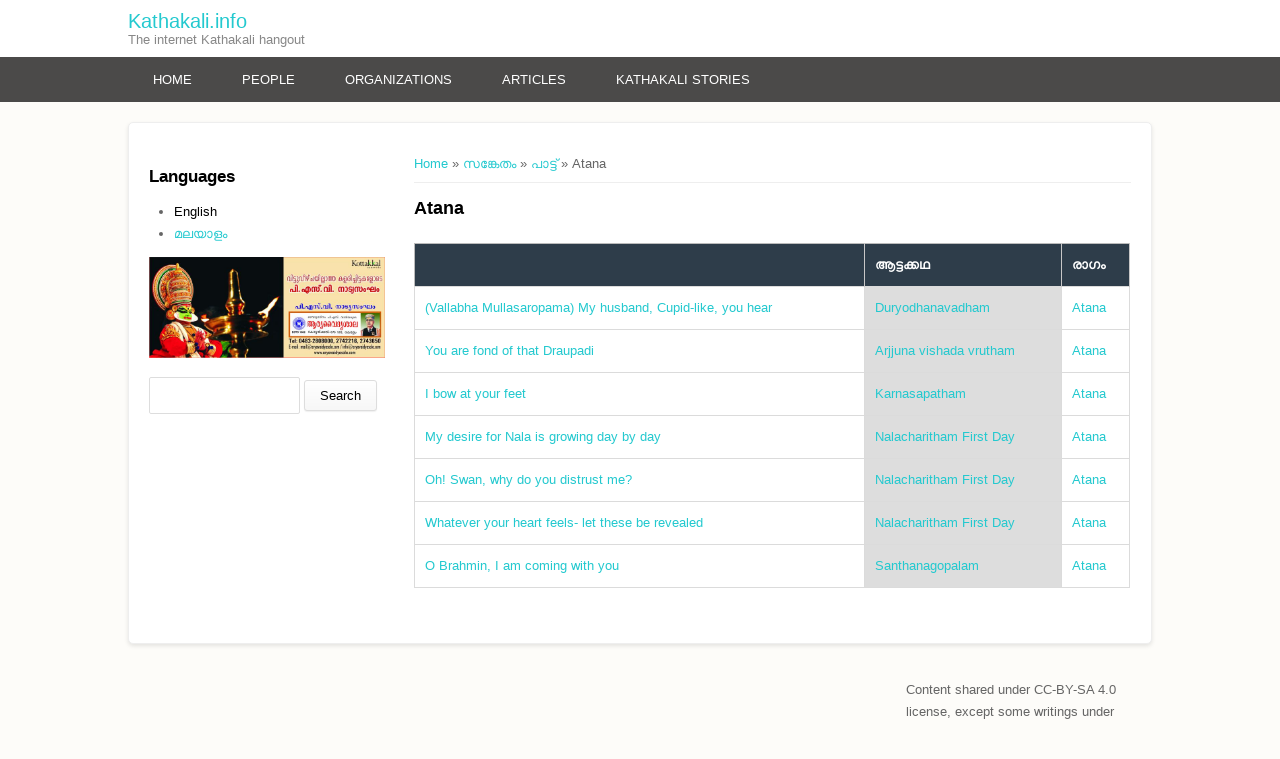

--- FILE ---
content_type: text/html; charset=utf-8
request_url: https://prev.kathakali.info/en/taxonomy/term/1416
body_size: 6982
content:
<!DOCTYPE html>
<html>
<head>
<meta charset="utf-8" />
<meta name="viewport" content="width=device-width" />
<link rel="shortcut icon" href="https://prev.kathakali.info/sites/default/files/logo_0_0.jpg" type="image/jpeg" />
<meta name="abstract" content="കഥകളി ആട്ടക്കഥകൾ കോട്ടയം തമ്പുരാൻ ഇരയിമ്മൻ തമ്പി കർണ്ണശപഥം കുചേലവൃത്തം നളചരിതം" />
<meta name="keywords" content="kathakali, mudra, padam, attakkatha, kalamandalam, sadanam, kottakkal, margi, thiranottam, kunchu nair trust, കഥകളി" />
<meta name="robots" content="index" />
<meta name="generator" content="Drupal 7 (http://drupal.org)" />
<!-- adsense auto ads: page not in match list --><title>Atana | Kathakali.info | The internet Kathakali hangout</title>
<link type="text/css" rel="stylesheet" href="https://prev.kathakali.info/sites/default/files/css/css_xE-rWrJf-fncB6ztZfd2huxqgxu4WO-qwma6Xer30m4.css" media="all" />
<link type="text/css" rel="stylesheet" href="https://prev.kathakali.info/sites/default/files/css/css_t3Epq0khIEB7_XrS4UOhR0z4lg4OiqJ_MKSUJ3Koh10.css" media="all" />
<link type="text/css" rel="stylesheet" href="https://prev.kathakali.info/sites/default/files/css/css_U5P50F8WT_7aiqWvbuaEy2bsEbIv0kpXJVFtwvcucIw.css" media="all" />
<link type="text/css" rel="stylesheet" href="https://prev.kathakali.info/sites/default/files/css/css_1L1BZ44OaOuyQstcFTz3iWjaTQqIr7bUt_l77MiFPlU.css" media="all" />
<script type="text/javascript" src="https://prev.kathakali.info/sites/default/files/js/js_YD9ro0PAqY25gGWrTki6TjRUG8TdokmmxjfqpNNfzVU.js"></script>
<script type="text/javascript" src="https://prev.kathakali.info/sites/default/files/js/js_onbE0n0cQY6KTDQtHO_E27UBymFC-RuqypZZ6Zxez-o.js"></script>
<script type="text/javascript" src="https://prev.kathakali.info/sites/default/files/js/js_FaLHz4VLB4GCPn01RHGY58u9s0pB0vfJinCUrkAE9is.js"></script>
<script type="text/javascript">
<!--//--><![CDATA[//><!--
(function(i,s,o,g,r,a,m){i["GoogleAnalyticsObject"]=r;i[r]=i[r]||function(){(i[r].q=i[r].q||[]).push(arguments)},i[r].l=1*new Date();a=s.createElement(o),m=s.getElementsByTagName(o)[0];a.async=1;a.src=g;m.parentNode.insertBefore(a,m)})(window,document,"script","https://www.google-analytics.com/analytics.js","ga");ga("create", "UA-85977531-1", {"cookieDomain":"auto"});ga("send", "pageview");
//--><!]]>
</script>
<script type="text/javascript" src="https://prev.kathakali.info/sites/default/files/js/js_wAQ0qXakprAkDVrpjdSj__U0fpfz_X6QapTLqW5g2GE.js"></script>
<script type="text/javascript">
<!--//--><![CDATA[//><!--
jQuery.extend(Drupal.settings, {"basePath":"\/","pathPrefix":"en\/","setHasJsCookie":0,"ajaxPageState":{"theme":"multipurpose_zymphonies_theme","theme_token":"bqEg7yhLmc1TIZO-5eMBRP27ntb34f50x5nIHibK_Pw","js":{"misc\/jquery.js":1,"misc\/jquery-extend-3.4.0.js":1,"misc\/jquery-html-prefilter-3.5.0-backport.js":1,"misc\/jquery.once.js":1,"misc\/drupal.js":1,"misc\/form-single-submit.js":1,"sites\/all\/modules\/adsense\/contrib\/adsense_click\/adsense_click.js":1,"sites\/all\/libraries\/colorbox\/jquery.colorbox-min.js":1,"sites\/all\/modules\/colorbox\/js\/colorbox.js":1,"sites\/all\/modules\/colorbox\/styles\/default\/colorbox_style.js":1,"sites\/all\/modules\/colorbox\/js\/colorbox_load.js":1,"sites\/all\/modules\/fbconnect\/fbconnect.js":1,"sites\/all\/modules\/lightbox2\/js\/lightbox_video.js":1,"sites\/all\/modules\/lightbox2\/js\/lightbox.js":1,"sites\/all\/modules\/tableofcontents\/jquery.scrollTo-min.js":1,"sites\/all\/modules\/tableofcontents\/jquery.localscroll-min.js":1,"sites\/all\/modules\/tableofcontents\/tableofcontents.js":1,"sites\/all\/modules\/google_analytics\/googleanalytics.js":1,"0":1,"sites\/all\/themes\/multipurpose_zymphonies_theme\/js\/custom.js":1},"css":{"modules\/system\/system.base.css":1,"modules\/system\/system.menus.css":1,"modules\/system\/system.messages.css":1,"modules\/system\/system.theme.css":1,"modules\/aggregator\/aggregator.css":1,"modules\/book\/book.css":1,"modules\/comment\/comment.css":1,"modules\/field\/theme\/field.css":1,"modules\/node\/node.css":1,"modules\/search\/search.css":1,"modules\/user\/user.css":1,"modules\/forum\/forum.css":1,"sites\/all\/modules\/views\/css\/views.css":1,"sites\/all\/modules\/ckeditor\/css\/ckeditor.css":1,"sites\/all\/modules\/calendar\/calendar_multiday\/calendar_multiday.css":1,"sites\/all\/modules\/colorbox\/styles\/default\/colorbox_style.css":1,"sites\/all\/modules\/ctools\/css\/ctools.css":1,"sites\/all\/modules\/date\/date_popup\/themes\/datepicker.1.7.css":1,"sites\/all\/modules\/fbconnect\/fbconnect.css":1,"sites\/all\/modules\/lightbox2\/css\/lightbox.css":1,"sites\/all\/modules\/panels\/css\/panels.css":1,"sites\/all\/modules\/tableofcontents\/tableofcontents.css":1,"sites\/all\/modules\/panels\/plugins\/layouts\/onecol\/onecol.css":1,"modules\/locale\/locale.css":1,"sites\/all\/modules\/date\/date_api\/date.css":1,"sites\/all\/themes\/multipurpose_zymphonies_theme\/css\/font-awesome.css":1,"sites\/all\/themes\/multipurpose_zymphonies_theme\/css\/style.css":1,"sites\/all\/themes\/multipurpose_zymphonies_theme\/css\/media.css":1}},"colorbox":{"transition":"elastic","speed":"350","opacity":"0.90","slideshow":false,"slideshowAuto":true,"slideshowSpeed":"2500","slideshowStart":"start slideshow","slideshowStop":"stop slideshow","current":"{current} of {total}","previous":"\u00ab Prev","next":"Next \u00bb","close":"Close","overlayClose":true,"returnFocus":true,"maxWidth":"100%","maxHeight":"100%","initialWidth":"300","initialHeight":"100","fixed":true,"scrolling":true,"mobiledetect":true,"mobiledevicewidth":"480px","specificPagesDefaultValue":"admin*\nimagebrowser*\nimg_assist*\nimce*\nnode\/add\/*\nnode\/*\/edit\nprint\/*\nprintpdf\/*\nsystem\/ajax\nsystem\/ajax\/*"},"fbconnect":{"user_pictures":"allow","language_code":"en_US","app_id":"1764086470513970","debug":0,"connect_js":"document.location.protocol + \u0027\/\/connect.facebook.net\/en_US\/all.js\u0027","loginout_mode":"manual","invite_name":"Kathakali.info","fast_reg_mode":null,"fast_reg_autoname":1,"fbuid":0,"user":{"uid":0,"fbuid":null}},"lightbox2":{"rtl":"0","file_path":"\/(\\w\\w\/)public:\/","default_image":"\/sites\/all\/modules\/lightbox2\/images\/brokenimage.jpg","border_size":10,"font_color":"000","box_color":"fff","top_position":"","overlay_opacity":"0.8","overlay_color":"000","disable_close_click":1,"resize_sequence":0,"resize_speed":400,"fade_in_speed":400,"slide_down_speed":600,"use_alt_layout":0,"disable_resize":0,"disable_zoom":0,"force_show_nav":0,"show_caption":1,"loop_items":0,"node_link_text":"View Image Details","node_link_target":0,"image_count":"Image !current of !total","video_count":"Video !current of !total","page_count":"Page !current of !total","lite_press_x_close":"press \u003Ca href=\u0022#\u0022 onclick=\u0022hideLightbox(); return FALSE;\u0022\u003E\u003Ckbd\u003Ex\u003C\/kbd\u003E\u003C\/a\u003E to close","download_link_text":"","enable_login":false,"enable_contact":false,"keys_close":"c x 27","keys_previous":"p 37","keys_next":"n 39","keys_zoom":"z","keys_play_pause":"32","display_image_size":"original","image_node_sizes":"()","trigger_lightbox_classes":"","trigger_lightbox_group_classes":"","trigger_slideshow_classes":"","trigger_lightframe_classes":"","trigger_lightframe_group_classes":"","custom_class_handler":0,"custom_trigger_classes":"","disable_for_gallery_lists":true,"disable_for_acidfree_gallery_lists":true,"enable_acidfree_videos":true,"slideshow_interval":5000,"slideshow_automatic_start":true,"slideshow_automatic_exit":true,"show_play_pause":true,"pause_on_next_click":false,"pause_on_previous_click":true,"loop_slides":false,"iframe_width":600,"iframe_height":400,"iframe_border":1,"enable_video":1,"useragent":"Mozilla\/5.0 AppleWebKit\/537.36 (KHTML, like Gecko; compatible; Amazonbot\/0.1; +https:\/\/developer.amazon.com\/support\/amazonbot) Chrome\/119.0.6045.214 Safari\/537.36","flvPlayer":"\/en","flvFlashvars":""},"googleanalytics":{"trackOutbound":1,"trackMailto":1,"trackDownload":1,"trackDownloadExtensions":"7z|aac|arc|arj|asf|asx|avi|bin|csv|doc(x|m)?|dot(x|m)?|exe|flv|gif|gz|gzip|hqx|jar|jpe?g|js|mp(2|3|4|e?g)|mov(ie)?|msi|msp|pdf|phps|png|ppt(x|m)?|pot(x|m)?|pps(x|m)?|ppam|sld(x|m)?|thmx|qtm?|ra(m|r)?|sea|sit|tar|tgz|torrent|txt|wav|wma|wmv|wpd|xls(x|m|b)?|xlt(x|m)|xlam|xml|z|zip","trackColorbox":1},"urlIsAjaxTrusted":{"\/en\/taxonomy\/term\/1416":true}});
//--><!]]>
</script>
<!--[if IE 8 ]>    <html class="ie8 ielt9"> <![endif]-->
<!--[if lt IE 9]><script src="http://html5shiv.googlecode.com/svn/trunk/html5.js"></script><![endif]-->
</head>
<body class="html not-front not-logged-in one-sidebar sidebar-first page-taxonomy page-taxonomy-term page-taxonomy-term- page-taxonomy-term-1416 i18n-en">
	<div id="skip-link">
		<a href="#main-content" class="element-invisible element-focusable">Skip to main content</a>
	</div>
  	 <!-- /.region -->
	
<!-- header -->

<div id="header_wrapper">
  <header id="header" class="clearfix">
    <div class="top_right">
          </div>
    <div class="top_left">
            <h1 id="site-title">
        <a href="/en" title="Home">Kathakali.info</a>
        <div id="site-description">The internet Kathakali hangout</div>
      </h1>
    </div>
  </header>
</div>

<!-- End Header -->

  <div class="slideshow">
          <div class="menu-wrap">
        <div class="full-wrap clearfix">
          <nav id="main-menu"  role="navigation">
            <a class="nav-toggle" href="#">Navigation</a>
            <div class="menu-navigation-container">
              <ul class="menu"><li class="first leaf"><a href="/en" title="">Home</a></li>
<li class="leaf"><a href="/en/artist_profiles" title="">People</a></li>
<li class="leaf"><a href="/en/organization" title="">Organizations</a></li>
<li class="leaf"><a href="/en/articles" title="">Articles</a></li>
<li class="last expanded"><a href="/en/node/126" title="All Kathakali stories translation">Kathakali Stories</a><ul class="menu"><li class="first leaf"><a href="/en/stories/kalyanasaugandhikam">Kalyanasaugandhikam</a></li>
<li class="leaf"><a href="/en/node/4563">Kirmmeeravadham (Killing of Kirmmeera)</a></li>
<li class="leaf"><a href="/en/node/4564">Kalakeyavadham (Killing Kalakeya)</a></li>
<li class="leaf"><a href="/en/node/4565">Bakavadham (Killing of Baka)</a></li>
<li class="leaf"><a href="/en/node/4567">Nalacharitham (Story of Nala) First Day</a></li>
<li class="leaf"><a href="/en/node/4568">Nalacharitham (Story of Nala) Second Day</a></li>
<li class="leaf"><a href="/en/node/4569">Nalacharitham (Story of Nala) Third Day</a></li>
<li class="leaf"><a href="/en/node/4570">Nalacharitham (Story of Nala) Fourth Day</a></li>
<li class="leaf"><a href="/en/node/4557">Ravanothbhavam</a></li>
<li class="leaf"><a href="/en/node/4486">Duryodhana Vadham</a></li>
<li class="leaf"><a href="/en/node/4571">Balivadham (Killing of Bali)</a></li>
<li class="leaf"><a href="/en/node/4572">Balivijayam (Victory of Bali)</a></li>
<li class="leaf"><a href="/en/node/4573">Rugminiswayamvaram (Wedding of Rugmini)</a></li>
<li class="leaf"><a href="/en/node/4574">Seethaswayamvaram (Wedding of Sita)</a></li>
<li class="leaf"><a href="/en/node/4575">Ravanavijayam (Victory of Ravana)</a></li>
<li class="leaf"><a href="/en/node/4566">Keechakavadham (Killing of Keechaka)</a></li>
<li class="leaf"><a href="/en/node/4576">Narakasuravadham (Killing of Naraka the asura)</a></li>
<li class="leaf"><a href="/en/node/4577">Thoranayudham</a></li>
<li class="leaf"><a href="/en/node/4578">Poothanamoksham</a></li>
<li class="leaf"><a href="/en/node/4579">Karnasapatham (Karna&#039;s vow)</a></li>
<li class="leaf"><a href="/en/node/3253" title="">Ambareeshacharitham</a></li>
<li class="leaf"><a href="/en/node/5242">Subhadra Haranam (The abduction of Subhadra)</a></li>
<li class="leaf"><a href="/en/node/5022">Dakshayagam</a></li>
<li class="leaf"><a href="/en/node/4999">Kiratham</a></li>
<li class="leaf"><a href="/en/node/4925">Arjuna vishada vrutham</a></li>
<li class="leaf"><a href="/en/node/4966">Santhanagopalam</a></li>
<li class="leaf"><a href="/en/node/5276">Sapamochanam</a></li>
<li class="last leaf"><a href="/en/node/5140">Lavanasuravadham (Killing of Lavanasura)</a></li>
</ul></li>
</ul>            </div>
            <div class="clear"></div>
          </nav>
                  </div>
      </div>
          </div>



<div id="page-wrap">

  
  <div id="container">
    <div class="container-wrap">
      <div class="content-sidebar-wrap">
        <div id="content">

                      <div id="breadcrumbs">
              <h2 class="element-invisible">You are here</h2><nav class="breadcrumb"><a href="/en">Home</a> » <a href="/en/node/127" title="കഥകളിയിലെ സങ്കേതങ്ങള്‍">സങ്കേതം</a> » <a href="/en/node/316" title="കഥകളി സംഗീതം എന്ന വിഭാഗം">പാട്ട്</a> » Atana</nav>            </div>
          
          <section id="post-content" role="main">
                                                  <h1 class="page-title">Atana</h1>
                                                                        <div class="region region-content">
  <div id="block-system-main" class="block block-system">

      
  <div class="content">
    <div class="panel-display panel-1col clearfix" >
  <div class="panel-panel panel-col">
    <div><div class="panel-pane pane-views pane-padam-ragam"  >
  
      
  
  <div class="pane-content">
    <div class="view view-padam-ragam view-id-padam_ragam view-display-id-default view-dom-id-df27f2d7a4825372c3ac607d4591bd12">
        
  
  
      <div class="view-content">
      <table  class="views-table cols-3">
         <thead>
      <tr>
                  <th  class="views-field views-field-title" scope="col">
                      </th>
                  <th  class="views-field views-field-field-attakkatha active" scope="col">
            ആട്ടക്കഥ          </th>
                  <th  class="views-field views-field-field-ragam" scope="col">
            രാഗം          </th>
              </tr>
    </thead>
    <tbody>
          <tr  class="odd views-row-first">
                  <td  class="views-field views-field-title">
            <a href="/en/node/4488"> (Vallabha Mullasaropama) My husband, Cupid-like, you hear</a>          </td>
                  <td  class="views-field views-field-field-attakkatha active">
            <a href="/en/taxonomy/term/1036" typeof="skos:Concept" property="rdfs:label skos:prefLabel" datatype="">Duryodhanavadham</a>          </td>
                  <td  class="views-field views-field-field-ragam">
            <a href="/en/taxonomy/term/1416" typeof="skos:Concept" property="rdfs:label skos:prefLabel" datatype="" class="active">Atana</a>          </td>
              </tr>
          <tr  class="even">
                  <td  class="views-field views-field-title">
            <a href="/en/node/4929">You are fond of that Draupadi </a>          </td>
                  <td  class="views-field views-field-field-attakkatha active">
            <a href="/en/taxonomy/term/1037" typeof="skos:Concept" property="rdfs:label skos:prefLabel" datatype="">Arjjuna vishada vrutham</a>          </td>
                  <td  class="views-field views-field-field-ragam">
            <a href="/en/taxonomy/term/1416" typeof="skos:Concept" property="rdfs:label skos:prefLabel" datatype="" class="active">Atana</a>          </td>
              </tr>
          <tr  class="odd">
                  <td  class="views-field views-field-title">
            <a href="/en/node/4586">I bow at your feet</a>          </td>
                  <td  class="views-field views-field-field-attakkatha active">
            <a href="/en/taxonomy/term/1047" typeof="skos:Concept" property="rdfs:label skos:prefLabel" datatype="">Karnasapatham</a>          </td>
                  <td  class="views-field views-field-field-ragam">
            <a href="/en/taxonomy/term/1416" typeof="skos:Concept" property="rdfs:label skos:prefLabel" datatype="" class="active">Atana</a>          </td>
              </tr>
          <tr  class="even">
                  <td  class="views-field views-field-title">
            <a href="/en/node/4922">My desire for Nala is growing day by day</a>          </td>
                  <td  class="views-field views-field-field-attakkatha active">
            <a href="/en/taxonomy/term/1054" typeof="skos:Concept" property="rdfs:label skos:prefLabel" datatype="">Nalacharitham First Day</a>          </td>
                  <td  class="views-field views-field-field-ragam">
            <a href="/en/taxonomy/term/1416" typeof="skos:Concept" property="rdfs:label skos:prefLabel" datatype="" class="active">Atana</a>          </td>
              </tr>
          <tr  class="odd">
                  <td  class="views-field views-field-title">
            <a href="/en/node/4924">Oh! Swan, why do you distrust me?</a>          </td>
                  <td  class="views-field views-field-field-attakkatha active">
            <a href="/en/taxonomy/term/1054" typeof="skos:Concept" property="rdfs:label skos:prefLabel" datatype="">Nalacharitham First Day</a>          </td>
                  <td  class="views-field views-field-field-ragam">
            <a href="/en/taxonomy/term/1416" typeof="skos:Concept" property="rdfs:label skos:prefLabel" datatype="" class="active">Atana</a>          </td>
              </tr>
          <tr  class="even">
                  <td  class="views-field views-field-title">
            <a href="/en/node/4921">Whatever your heart feels- let these be revealed</a>          </td>
                  <td  class="views-field views-field-field-attakkatha active">
            <a href="/en/taxonomy/term/1054" typeof="skos:Concept" property="rdfs:label skos:prefLabel" datatype="">Nalacharitham First Day</a>          </td>
                  <td  class="views-field views-field-field-ragam">
            <a href="/en/taxonomy/term/1416" typeof="skos:Concept" property="rdfs:label skos:prefLabel" datatype="" class="active">Atana</a>          </td>
              </tr>
          <tr  class="odd views-row-last">
                  <td  class="views-field views-field-title">
            <a href="/en/node/4987">O Brahmin, I am coming with you</a>          </td>
                  <td  class="views-field views-field-field-attakkatha active">
            <a href="/en/taxonomy/term/1078" typeof="skos:Concept" property="rdfs:label skos:prefLabel" datatype="">Santhanagopalam</a>          </td>
                  <td  class="views-field views-field-field-ragam">
            <a href="/en/taxonomy/term/1416" typeof="skos:Concept" property="rdfs:label skos:prefLabel" datatype="" class="active">Atana</a>          </td>
              </tr>
      </tbody>
</table>
    </div>
  
  
  
  
  
  
</div>  </div>

  
  </div>
</div>
  </div>
</div>
  </div>
  
</div> <!-- /.block -->
</div>
 <!-- /.region -->
          </section>
        </div>
      
                  <aside id="sidebar-first" role="complementary"><div class="region region-sidebar-first">
  <div id="block-locale-language" class="block block-locale">

        <h2 >Languages</h2>
    
  <div class="content">
    <ul class="language-switcher-locale-url"><li class="en first active"><a href="/en/taxonomy/term/1416" class="language-link active" xml:lang="en" title="Atana">English</a></li>
<li class="ml last"><a href="/ml/taxonomy/term/182" class="language-link" xml:lang="ml" title="അഠാണ">മലയാളം</a></li>
</ul>  </div>
  
</div> <!-- /.block -->
<div id="block-imageblock-1" class="block block-imageblock">

      
  <div class="content">
      <div class="block-image">
    <a href="http://aryavaidyasala.com" class="imageblock-link" target="_blank"><img class="imageblock-image" typeof="foaf:Image" src="https://prev.kathakali.info/sites/default/files/styles/banner/public/imageblock/avs1.jpg?itok=pjFCQ6sx" alt="Kottakkal Aryavaidyasala" title="Kottakkal Aryavaidyasala" /></a>  </div>

  </div>
  
</div> <!-- /.block -->
<div id="block-search-form" class="block block-search">

      
  <div class="content">
    <form action="/en/taxonomy/term/1416" method="post" id="search-block-form" accept-charset="UTF-8"><div><div class="container-inline">
      <h2 class="element-invisible">Search form</h2>
    <div class="form-item form-type-textfield form-item-search-block-form">
  <label class="element-invisible" for="edit-search-block-form--2">Search </label>
 <input title="Enter the terms you wish to search for." type="text" id="edit-search-block-form--2" name="search_block_form" value="" size="15" maxlength="128" class="form-text" />
</div>
<div class="form-actions form-wrapper" id="edit-actions"><input type="submit" id="edit-submit" name="op" value="Search" class="form-submit" /></div><input type="hidden" name="form_build_id" value="form-F1VUWV1Xvb9sjO9PsBk8mq5WXRM-W57dNipJrCv8nzs" />
<input type="hidden" name="form_id" value="search_block_form" />
</div>
</div></form>  </div>
  
</div> <!-- /.block -->
</div>
 <!-- /.region -->
</aside>
              
        </div>

        
    </div>
  </div>

  
</div>


<!-- Footer -->

<div id="footer">

   
    <div id="footer-area" class="full-wrap clearfix">
                        <div class="column"><div class="region region-footer-third">
  <div id="block-block-21" class="block block-block">

      
  <div class="content">
    <p>Content shared under CC-BY-SA 4.0 license, except some writings under 'Article'  section and photographs. Please check with us for more details.</p>
  </div>
  
</div> <!-- /.block -->
</div>
 <!-- /.region -->
</div>
                </div>
  
  <div class="footer_credit">
      
    <div id="copyright" class="full-wrap clearfix">
      <div class="copyright">&copy; 2025 Kathakali.info. All Rights Reserved.</div> 
      
      <!-- Social Links -->
        
              <span class="social-icons">
         <ul>
          <li><a class="fb" href="https://www.facebook.com/kathakali.info/" target="_blank" rel="me"><i class="fa fa-facebook"></i></a></li>
          <li><a class="twitter" href="" target="_blank" rel="me"><i class="fa fa-twitter"></i></a></li>
          <li><a class="gplus" href="https://plus.google.com/+KathakaliInfo" target="_blank" rel="me"><i class="fa fa-google-plus"></i></a></li>
          <li><a class="linkedin" href="" target="_blank" rel="me"><i class="fa fa-linkedin"></i></a></li>
          <li><a class="pinterest" href="" target="_blank" rel="me"><i class="fa fa-pinterest"></i></a></li>
          <li><a class="youtube" href="https://www.youtube.com/user/kunchunairtrust/featured" target="_blank" rel="me"><i class="fa fa-youtube"></i></a></li>
          <li><a class="rss" href="/enrss.xml"><i class="fa fa-rss"></i></a></li>
         </ul>
        </span>
            <!-- End Social Links -->

    </div>

  </div>
  <div class="credits">
    Design by <a href="http://www.zymphonies.com">Zymphonies</a>
  </div>

</div>	<div class="region region-page-bottom">
  <div id="fb-root"></div>
      <script type="text/javascript">
        window.fbAsyncInit = function() {
          FB.init({
            appId : '1764086470513970',
            cookie : true, // enable cookies to allow the server to access the session
            xfbml : true,
            logging: '0',
            channelURL: 'http://prev.kathakali.info/sites/all/modules/fbconnect/channel.html',
            oauth  : true
          });
          // whenever the user logs in, we tell our login service
          FB.Event.subscribe('auth.login', function() {
            window.location.reload();
          });
          FB.Event.subscribe('auth.logout', function(response) {
            window.location.reload();
          });

          jQuery(document).trigger('fb:init');
        };

        (function() {
          var e = document.createElement('script');
          e.src = document.location.protocol + '//connect.facebook.net/en_US/all.js';
          e.async = true;
          document.getElementById('fb-root').appendChild(e);
        }());
      </script></div>
 <!-- /.region -->
<script defer src="https://static.cloudflareinsights.com/beacon.min.js/vcd15cbe7772f49c399c6a5babf22c1241717689176015" integrity="sha512-ZpsOmlRQV6y907TI0dKBHq9Md29nnaEIPlkf84rnaERnq6zvWvPUqr2ft8M1aS28oN72PdrCzSjY4U6VaAw1EQ==" data-cf-beacon='{"version":"2024.11.0","token":"16e102efb50a420cb2fb147d588a3dda","r":1,"server_timing":{"name":{"cfCacheStatus":true,"cfEdge":true,"cfExtPri":true,"cfL4":true,"cfOrigin":true,"cfSpeedBrain":true},"location_startswith":null}}' crossorigin="anonymous"></script>
</body>
</html>